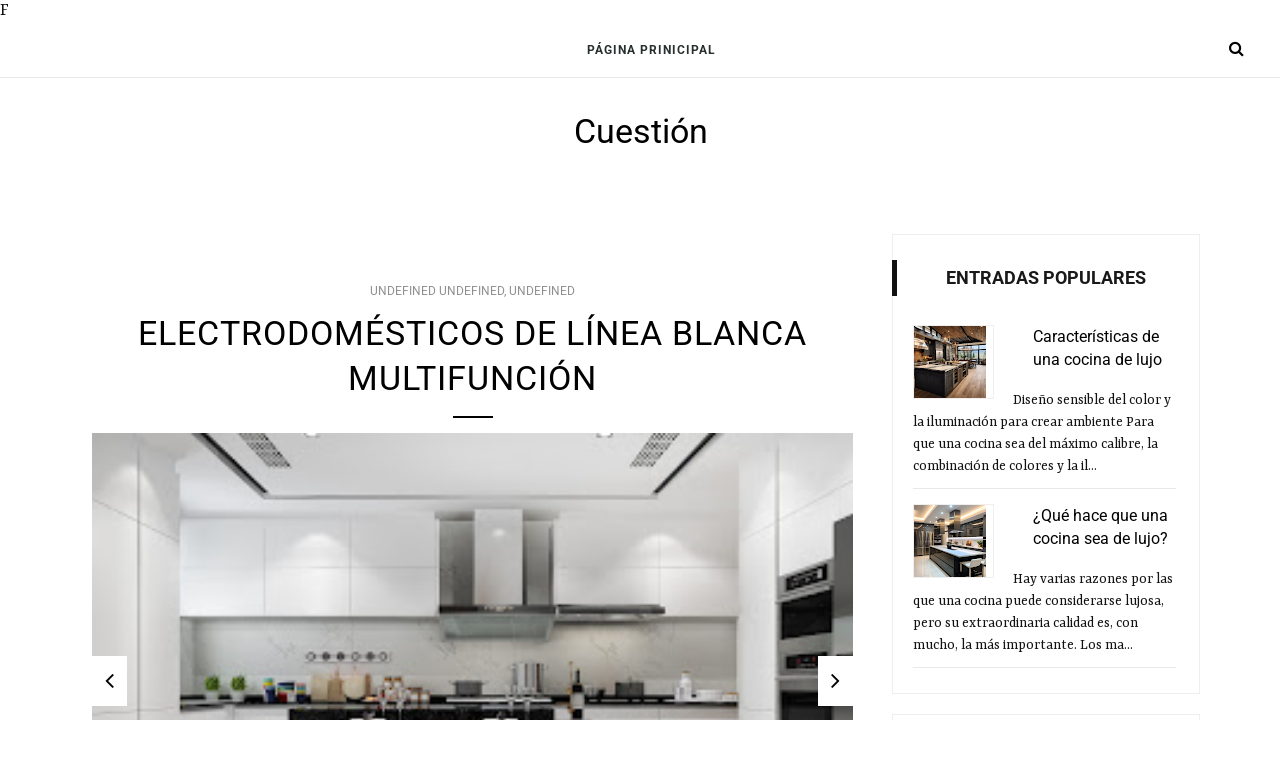

--- FILE ---
content_type: text/javascript; charset=UTF-8
request_url: https://www.cuestion.com.mx/feeds/posts/summary?max-results=1&alt=json-in-script&callback=hitungtotaldata
body_size: 1143
content:
// API callback
hitungtotaldata({"version":"1.0","encoding":"UTF-8","feed":{"xmlns":"http://www.w3.org/2005/Atom","xmlns$openSearch":"http://a9.com/-/spec/opensearchrss/1.0/","xmlns$blogger":"http://schemas.google.com/blogger/2008","xmlns$georss":"http://www.georss.org/georss","xmlns$gd":"http://schemas.google.com/g/2005","xmlns$thr":"http://purl.org/syndication/thread/1.0","id":{"$t":"tag:blogger.com,1999:blog-4920005841838655500"},"updated":{"$t":"2026-01-19T09:21:00.458-08:00"},"title":{"type":"text","$t":"Cuestión"},"subtitle":{"type":"html","$t":""},"link":[{"rel":"http://schemas.google.com/g/2005#feed","type":"application/atom+xml","href":"https:\/\/www.cuestion.com.mx\/feeds\/posts\/summary"},{"rel":"self","type":"application/atom+xml","href":"https:\/\/www.blogger.com\/feeds\/4920005841838655500\/posts\/summary?alt=json-in-script\u0026max-results=1"},{"rel":"alternate","type":"text/html","href":"https:\/\/www.cuestion.com.mx\/"},{"rel":"hub","href":"http://pubsubhubbub.appspot.com/"},{"rel":"next","type":"application/atom+xml","href":"https:\/\/www.blogger.com\/feeds\/4920005841838655500\/posts\/summary?alt=json-in-script\u0026start-index=2\u0026max-results=1"}],"author":[{"name":{"$t":"linda"},"uri":{"$t":"http:\/\/www.blogger.com\/profile\/17700204306408407096"},"email":{"$t":"noreply@blogger.com"},"gd$image":{"rel":"http://schemas.google.com/g/2005#thumbnail","width":"16","height":"16","src":"https:\/\/img1.blogblog.com\/img\/b16-rounded.gif"}}],"generator":{"version":"7.00","uri":"http://www.blogger.com","$t":"Blogger"},"openSearch$totalResults":{"$t":"4"},"openSearch$startIndex":{"$t":"1"},"openSearch$itemsPerPage":{"$t":"1"},"entry":[{"id":{"$t":"tag:blogger.com,1999:blog-4920005841838655500.post-1976420663609400364"},"published":{"$t":"2025-08-28T09:27:00.000-07:00"},"updated":{"$t":"2025-08-28T09:34:41.114-07:00"},"title":{"type":"text","$t":"Electrodomésticos de línea blanca multifunción"},"summary":{"type":"text","$t":"Los electrodomésticos de línea blanca multifunción se han convertido en aliados indispensables dentro del hogar moderno. Su diseño práctico y su capacidad de integrar varias funciones en un solo equipo permiten optimizar el espacio, ahorrar tiempo y, en muchos casos, reducir el consumo de energía.¿Qué son los electrodomésticos multifunción?Se trata de equipos diseñados para cumplir con más de una"},"link":[{"rel":"edit","type":"application/atom+xml","href":"https:\/\/www.blogger.com\/feeds\/4920005841838655500\/posts\/default\/1976420663609400364"},{"rel":"self","type":"application/atom+xml","href":"https:\/\/www.blogger.com\/feeds\/4920005841838655500\/posts\/default\/1976420663609400364"},{"rel":"alternate","type":"text/html","href":"https:\/\/www.cuestion.com.mx\/2025\/08\/electrodomesticos-de-linea-blanca-multifuncion.html","title":"Electrodomésticos de línea blanca multifunción"}],"author":[{"name":{"$t":"linda"},"uri":{"$t":"http:\/\/www.blogger.com\/profile\/17700204306408407096"},"email":{"$t":"noreply@blogger.com"},"gd$image":{"rel":"http://schemas.google.com/g/2005#thumbnail","width":"16","height":"16","src":"https:\/\/img1.blogblog.com\/img\/b16-rounded.gif"}}],"media$thumbnail":{"xmlns$media":"http://search.yahoo.com/mrss/","url":"https:\/\/blogger.googleusercontent.com\/img\/b\/R29vZ2xl\/AVvXsEiREJY_wyvTylXiT2xFKjd6WKgqTIWiD2e9OuO0RYHym04X5r5S7VRTiLd9m-Y8pE7fhOrrLqE42XVSUamgjzJu-Mv90YoxQtejTN8zg67wXObLJ01WvECR4HXplo_P0WpnMSOKAFZFHxGZcd8iDrEfMDzLYygZMDYTFEe0VgTyzYQlF08eBFrKriWyMIaZ\/s72-c\/3d-que-rinde-la-cocina-minima-blanca-con-la-decoracion-de-madera.jpg","height":"72","width":"72"}}]}});